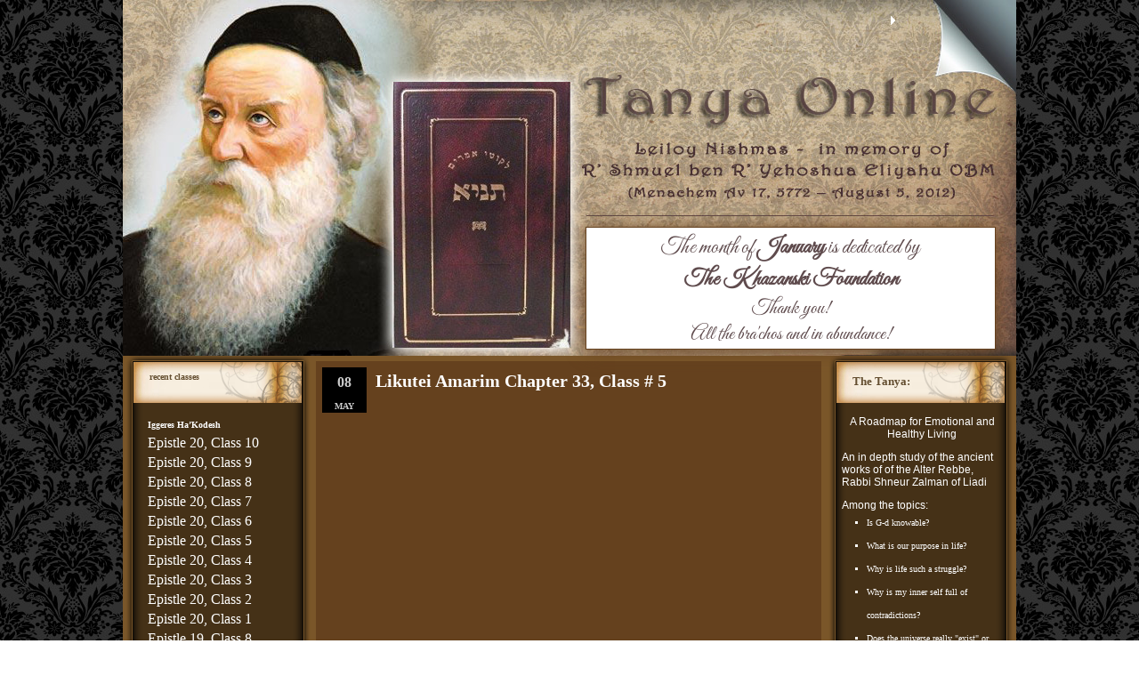

--- FILE ---
content_type: text/html; charset=UTF-8
request_url: http://tanyaonline.com/?p=1006
body_size: 9061
content:
<!DOCTYPE html PUBLIC "-//W3C//DTD XHTML 1.0 Transitional//EN" "http://www.w3.org/TR/xhtml1/DTD/xhtml1-transitional.dtd">

<html xmlns="http://www.w3.org/1999/xhtml" dir="ltr" lang="en-US">

<head profile="http://gmpg.org/xfn/11">
	<meta http-equiv="Content-Type" content="text/html; charset=UTF-8" />
	
	<title>Tanya Online  &raquo; Blog Archive   &raquo; Ch. 33, Class # 5 </title>
	
	<meta name="generator" content="WordPress 3.3.1" /> <!-- leave this for stats -->
	
	<link rel="stylesheet" href="http://tanyaonline.com/wp-content/themes/victorian/style.css" type="text/css" media="screen" />
	<link rel="alternate" type="application/rss+xml" title="Tanya Online RSS Feed" href="http://tanyaonline.com/?feed=rss2" />
	<link rel="pingback" href="http://tanyaonline.com/xmlrpc.php" />
	
	<link rel="stylesheet" type="text/css" href="http://tanyaonline.com/wp-content/themes/victorian/style.css" />
	
	<!--[if IE]>
		<link rel="stylesheet" type="text/css" href="http://tanyaonline.com/wp-content/themes/victorian/style_ie.css" />
	<![endif]-->
	
	<!--[if lt IE 7]>
		<link rel="stylesheet" type="text/css" href="http://tanyaonline.com/wp-content/themes/victorian/style_ie6.css" />
	<![endif]-->
	
<link rel="alternate" type="application/rss+xml" title="Tanya Online &raquo; Ch. 33, Class # 5 Comments Feed" href="http://tanyaonline.com/?feed=rss2&#038;p=1006" />
<link rel="EditURI" type="application/rsd+xml" title="RSD" href="http://tanyaonline.com/xmlrpc.php?rsd" />
<link rel="wlwmanifest" type="application/wlwmanifest+xml" href="http://tanyaonline.com/wp-includes/wlwmanifest.xml" /> 
<link rel='prev' title='Ch. 33, Class # 4' href='http://tanyaonline.com/?p=1001' />
<link rel='next' title='Ch. 33, Class # 6' href='http://tanyaonline.com/?p=1019' />
<meta name="generator" content="WordPress 3.3.1" />
<link rel='canonical' href='http://tanyaonline.com/?p=1006' />
<script type="text/javascript">

  var _gaq = _gaq || [];
  _gaq.push(['_setAccount', 'UA-34314121-1']);
  _gaq.push(['_setDomainName', 'tanyaonline.com']);
  _gaq.push(['_trackPageview']);

  (function() {
    var ga = document.createElement('script'); ga.type = 'text/javascript'; ga.async = true;
    ga.src = ('https:' == document.location.protocol ? 'https://ssl' : 'http://www') + '.google-analytics.com/ga.js';
    var s = document.getElementsByTagName('script')[0]; s.parentNode.insertBefore(ga, s);
  })();

</script>
<style>
	.post-entry iframe {
    width: 566px;
    margin-left: -10px;}
	</style>
<link href="http://fonts.googleapis.com/css?family=Great+Vibes" rel="stylesheet" type="text/css">
</head>

<body>

<!-- Page -->
<div id="page">

	<!-- Header -->
	<div id="header">
		<div id="whiteBox" style="    font: 400 25px/0.8 'Great Vibes', Helvetica, sans-serif;
    color: #5F4B4D;
    text-shadow: 4px 4px 3px rgba(0,0,0,0.1);
    line-height: 36px;">
            <div  style="text-shadow:none;">The month of <b>January</b> is dedicated by<br>
				<b>The Khazanski Foundation</b>
				 <div class="small" style="
       line-height: 29px;
    font-size: 90%;" >
				Thank you!<br>
				All the bra'chos and in abundance!
				</div>
				
   	</div>
        <div style="clear: both"></div>
        
             
         
                </div>
		<!-- Menu -->
		<div id="header-menu">
			<ul>
				<li class="page_item page-item-"><a href="http://tanyaonline.com/?p=1006"></a></li>
			</ul>
		</div>
		<!-- /Menu -->
				<!-- Topbar -->
		<div id="topbar">		</div>
		<!-- /Topbar -->
	
	</div>
	<!-- /Header -->
	
	<!-- Main -->
	<div id="main"><div id="main-top"><div id="main-bottom">
			<!-- Sidebar -->
		<div class="sidebar sbar1 sbar" >
		<h3>Recent Classes</h3>
		<ul style="    margin-bottom: 0;">
                      
           
		<li><b>Iggeres Ha’Kodesh</b></li>
			<li><a href='http://tanyaonline.com/?p=2089'>Epistle 20, Class 10</a></li><li><a href='http://tanyaonline.com/?p=2088'>Epistle 20, Class 9</a></li><li><a href='http://tanyaonline.com/?p=2087'>Epistle 20, Class 8</a></li><li><a href='http://tanyaonline.com/?p=2084'>Epistle 20, Class 7</a></li><li><a href='http://tanyaonline.com/?p=2083'>Epistle 20, Class 6</a></li><li><a href='http://tanyaonline.com/?p=2082'>Epistle 20, Class 5</a></li><li><a href='http://tanyaonline.com/?p=2081'>Epistle 20, Class 4</a></li><li><a href='http://tanyaonline.com/?p=2080'>Epistle 20, Class 3</a></li><li><a href='http://tanyaonline.com/?p=2079'>Epistle 20, Class 2</a></li><li><a href='http://tanyaonline.com/?p=2078'>Epistle 20, Class 1</a></li><li><a href='http://tanyaonline.com/?p=2077'>Epistle 19, Class 8</a></li><li><a href='http://tanyaonline.com/?p=2076'>Epistle 19, Class 7</a></li><li><a href='http://tanyaonline.com/?p=2075'>Epistle 19, Class 6</a></li><li><a href='http://tanyaonline.com/?p=2074'>Epistle 19, Class 5</a></li><li><a href='http://tanyaonline.com/?p=2071'>Epistle 19, Class 4</a></li><li><a href='http://tanyaonline.com/?p=2070'>Epistle 19, Class 3</a></li><li><a href='http://tanyaonline.com/?p=2068'>Epistle 19, Class 2</a></li><li><a href='http://tanyaonline.com/?p=2067'>Epistle 19, Class 1</a></li><li><a href='http://tanyaonline.com/?p=2065'>Epistle 18, Class 6</a></li><li><a href='http://tanyaonline.com/?p=2063'>Epistle 18, Class 5</a></li><li><a href='http://tanyaonline.com/?p=2062'>Epistle 18, Class 4</a></li><li><a href='http://tanyaonline.com/?p=2061'>Epistle 18, Class 3</a></li><li><a href='http://tanyaonline.com/?p=2060'>Epistle 18, Class 2</a></li><li><a href='http://tanyaonline.com/?p=2055'>Epistle 18, Class 1</a></li><li><a href='http://tanyaonline.com/?p=2053'>Epistle 17, Class 7</a></li><li><a href='http://tanyaonline.com/?p=2051'>Epistle 17, Class 6</a></li><li><a href='http://tanyaonline.com/?p=2050'>Epistle 17, Class 5</a></li><li><a href='http://tanyaonline.com/?p=2049'>Epistle 17, Class 4</a></li><li><a href='http://tanyaonline.com/?p=2048'>Epistle 17, Class 3</a></li><li><a href='http://tanyaonline.com/?p=2047'>Epistle 17, Class 2</a></li><li><a href='http://tanyaonline.com/?p=2045'>Epistle 17, Class 1</a></li><li><a href='http://tanyaonline.com/?p=2044'>Epistle 16, Class 3</a></li><li><a href='http://tanyaonline.com/?p=2043'>Epistle 16, Class 2</a></li><li><a href='http://tanyaonline.com/?p=2040'>Epistle 16, Class 1</a></li><li><a href='http://tanyaonline.com/?p=2038'>Epistle 15, Class 13</a></li><li><a href='http://tanyaonline.com/?p=2035'>Epistle 15, Class 12</a></li><li><a href='http://tanyaonline.com/?p=2031'>Epistle 15, Class 11</a></li><li><a href='http://tanyaonline.com/?p=2026'>Epistle 15, Class 10</a></li><li><a href='http://tanyaonline.com/?p=2023'>Epistle 15, Class 9</a></li><li><a href='http://tanyaonline.com/?p=2022'>Epistle 15, Class 8</a></li><li><a href='http://tanyaonline.com/?p=2021'>Epistle 15, Class 7</a></li><li><a href='http://tanyaonline.com/?p=2020'>Epistle 15, Class 6</a></li><li><a href='http://tanyaonline.com/?p=2018'>Epistle 15, Class 5</a></li><li><a href='http://tanyaonline.com/?p=2017'>Epistle 15, Class 4</a></li><li><a href='http://tanyaonline.com/?p=2016'>Epistle 15, Class 3</a></li><li><a href='http://tanyaonline.com/?p=2015'>Epistle 15, Class 2</a></li><li><a href='http://tanyaonline.com/?p=2014'>Epistle 15, Class 1</a></li><li><a href='http://tanyaonline.com/?p=2011'>Epistle 14, Class 6</a></li><li><a href='http://tanyaonline.com/?p=2009'>Epistle 14, Class 5</a></li><li><a href='http://tanyaonline.com/?p=2005'>Epistle 14, Class 4</a></li><li><a href='http://tanyaonline.com/?p=2003'>Epistle 14, Class 3</a></li><li><a href='http://tanyaonline.com/?p=2002'>Epistle 14, Class 2</a></li><li><a href='http://tanyaonline.com/?p=2001'>Epistle 14, Class 1</a></li><li><a href='http://tanyaonline.com/?p=2000'>Epistle 13, Class 5</a></li><li><a href='http://tanyaonline.com/?p=1999'>Epistle 13, Class 4</a></li><li><a href='http://tanyaonline.com/?p=1998'>Epistle 13, Class 3</a></li><li><a href='http://tanyaonline.com/?p=1996'>Epistle 13, Class 2</a></li><li><a href='http://tanyaonline.com/?p=1994'>Epistle 13, Class 1</a></li><li><a href='http://tanyaonline.com/?p=1991'>Epistle 12, Class 8</a></li><li><a href='http://tanyaonline.com/?p=1990'>Epistle 12, Class 7</a></li><li><a href='http://tanyaonline.com/?p=1989'>Epistle 12, Class 6</a></li><li><a href='http://tanyaonline.com/?p=1988'>Epistle 12, Class 5</a></li><li><a href='http://tanyaonline.com/?p=1987'>Epistle 12, Class 4</a></li><li><a href='http://tanyaonline.com/?p=1986'>Epistle 12, Class 3</a></li><li><a href='http://tanyaonline.com/?p=1985'>Epistle 12, Class 2</a></li><li><a href='http://tanyaonline.com/?p=1984'>Epistle 12, Class 1</a></li><li><a href='http://tanyaonline.com/?p=1983'>Epistle 11, Class 4</a></li><li><a href='http://tanyaonline.com/?p=1982'>Epistle 11, Class 3</a></li><li><a href='http://tanyaonline.com/?p=1981'>Epistle 11, Class 2</a></li><li><a href='http://tanyaonline.com/?p=1980'>Epistle 11, Class 1</a></li><li><a href='http://tanyaonline.com/?p=1979'>Epistle 10, Class 7</a></li><li><a href='http://tanyaonline.com/?p=1977'>Epistle 10, Class 6</a></li><li><a href='http://tanyaonline.com/?p=1976'>Epistle 10, Class 5</a></li><li><a href='http://tanyaonline.com/?p=1971'>Epistle 10, Class 4</a></li><li><a href='http://tanyaonline.com/?p=1970'>Epistle 10, Class 3</a></li><li><a href='http://tanyaonline.com/?p=1969'>Epistle 10, Class 2</a></li><li><a href='http://tanyaonline.com/?p=1967'>Epistle 10, Class 1</a></li><li><a href='http://tanyaonline.com/?p=1966'>Epistle 9, Class 2</a></li><li><a href='http://tanyaonline.com/?p=1965'>Epistle 9, Class 1</a></li><li><a href='http://tanyaonline.com/?p=1962'>Epistle 8, Class 5</a></li><li><a href='http://tanyaonline.com/?p=1961'>Epistle 8, Class 4</a></li><li><a href='http://tanyaonline.com/?p=1958'>Epistle 8, Class 3</a></li><li><a href='http://tanyaonline.com/?p=1957'>Epistle 8, Class 2</a></li><li><a href='http://tanyaonline.com/?p=1956'>Epistle 8, Class 1</a></li><li><a href='http://tanyaonline.com/?p=1955'>Epistle 7, Class 4</a></li><li><a href='http://tanyaonline.com/?p=1941'>Epistle 7, Class 3</a></li><li><a href='http://tanyaonline.com/?p=1940'>Epistle 7, Class 2</a></li><li><a href='http://tanyaonline.com/?p=1939'>Epistle 7, Class 1</a></li><li><a href='http://tanyaonline.com/?p=1938'>Epistle 6, Class 4</a></li><li><a href='http://tanyaonline.com/?p=1936'>Epistle 6, Class 3</a></li><li><a href='http://tanyaonline.com/?p=1935'>Epistle 6, Class 2</a></li><li><a href='http://tanyaonline.com/?p=1934'>Epistle 6, Class 1</a></li><li><a href='http://tanyaonline.com/?p=1933'>Epistle 5, Class 9</a></li><li><a href='http://tanyaonline.com/?p=1931'>Epistle 5, Class 8</a></li><li><a href='http://tanyaonline.com/?p=1928'>Epistle 5, Class 7</a></li><li><a href='http://tanyaonline.com/?p=1927'>Epistle 5, Class 6</a></li><li><a href='http://tanyaonline.com/?p=1926'>Epistle 5, Class 5</a></li><li><a href='http://tanyaonline.com/?p=1925'>Epistle 5, Class 4</a></li><li><a href='http://tanyaonline.com/?p=1923'>Epistle 5, Class 3</a></li><li><a href='http://tanyaonline.com/?p=1920'>Epistle 5, Class 2</a></li><li><a href='http://tanyaonline.com/?p=1919'>Epistle 5, Class 1</a></li><li><a href='http://tanyaonline.com/?p=1917'>Epistle 4, Class 6</a></li><li><a href='http://tanyaonline.com/?p=1915'>Epistle 4, Class 5</a></li><li><a href='http://tanyaonline.com/?p=1913'>Epistle 4, Class 4</a></li><li><a href='http://tanyaonline.com/?p=1912'>Epistle 4, Class 3</a></li><li><a href='http://tanyaonline.com/?p=1911'>Epistle 4, Class 2</a></li><li><a href='http://tanyaonline.com/?p=1910'>Epistle 4, Class 1</a></li><li><a href='http://tanyaonline.com/?p=1908'>Epistle 3, Class 5</a></li><li><a href='http://tanyaonline.com/?p=1907'>Epistle 3, Class 5</a></li><li><a href='http://tanyaonline.com/?p=1905'>Epistle 3,  Class 3</a></li><li><a href='http://tanyaonline.com/?p=1904'>Epistle 3, Class 2</a></li><li><a href='http://tanyaonline.com/?p=1903'>Epistle 3, Class 1</a></li><li><a href='http://tanyaonline.com/?p=1901'>Epistle 2, Class 3</a></li><li><a href='http://tanyaonline.com/?p=1900'>Epistle 2, Class 2</a></li><li><a href='http://tanyaonline.com/?p=1899'>Epistle 2, Class 1</a></li><li><a href='http://tanyaonline.com/?p=1895'>Epistle 1, Class 4</a></li><li><a href='http://tanyaonline.com/?p=1894'>Epistle 1, Class 3</a></li><li><a href='http://tanyaonline.com/?p=1893'>Epistle 1, Class 2</a></li><li><a href='http://tanyaonline.com/?p=1891'>Epistle 1, Class 1</a></li><li><br><b>Iggeres Ha’Teshuva</b></li><li><a href='http://tanyaonline.com/?p=1890'>Ch. 12, Class 1</a></li><li><a href='http://tanyaonline.com/?p=1886'>Ch. 11, Class 6</a></li><li><a href='http://tanyaonline.com/?p=1885'>Ch. 11, Class 5</a></li><li><a href='http://tanyaonline.com/?p=1884'>Ch. 11, Class 4</a></li><li><a href='http://tanyaonline.com/?p=1882'>Ch. 11, Class 3</a></li><li><a href='http://tanyaonline.com/?p=1880'>Ch. 11, Class 2</a></li><li><a href='http://tanyaonline.com/?p=1879'>Ch. 11, Class 1</a></li><li><a href='http://tanyaonline.com/?p=1878'>Ch. 10, Class 3</a></li><li><a href='http://tanyaonline.com/?p=1877'>Ch. 10, Class 2</a></li><li><a href='http://tanyaonline.com/?p=1876'>Ch. 10, Class 1</a></li><li><a href='http://tanyaonline.com/?p=1873'>Ch. 9, Class 3</a></li><li><a href='http://tanyaonline.com/?p=1872'>Ch. 9, Class 2</a></li><li><a href='http://tanyaonline.com/?p=1871'>Ch. 9, Class 1</a></li><li><a href='http://tanyaonline.com/?p=1870'>Ch. 8, Class 4</a></li><li><a href='http://tanyaonline.com/?p=1869'>Ch. 8, Class 3</a></li><li><a href='http://tanyaonline.com/?p=1868'>Ch. 8, Class 2</a></li><li><a href='http://tanyaonline.com/?p=1867'>Ch. 7, Class 6</a></li><li><a href='http://tanyaonline.com/?p=1866'>Ch. 7, Class 5</a></li><li><a href='http://tanyaonline.com/?p=1863'>Ch. 7, Class 4</a></li><li><a href='http://tanyaonline.com/?p=1862'>Ch. 7, Class 3</a></li><li><a href='http://tanyaonline.com/?p=1861'>Ch. 7, Class 2</a></li><li><a href='http://tanyaonline.com/?p=1860'>Ch. 7, Class 1</a></li><li><a href='http://tanyaonline.com/?p=1859'>Ch. 6, Class 4</a></li><li><a href='http://tanyaonline.com/?p=1858'>Ch. 6, Class 3</a></li><li><a href='http://tanyaonline.com/?p=1857'>Ch. 6, Class 2</a></li><li><a href='http://tanyaonline.com/?p=1855'>Ch. 6, Class 1</a></li><li><a href='http://tanyaonline.com/?p=1854'>Ch. 5, Class 2</a></li><li><a href='http://tanyaonline.com/?p=1852'>Ch. 5, Class 1</a></li><li><a href='http://tanyaonline.com/?p=1851'>Ch. 4, Class 6</a></li><li><a href='http://tanyaonline.com/?p=1850'>Ch. 4, Class 5</a></li><li><a href='http://tanyaonline.com/?p=1849'>Ch. 4, Class 4</a></li><li><a href='http://tanyaonline.com/?p=1848'>Ch. 4, Class 3</a></li><li><a href='http://tanyaonline.com/?p=1847'>Ch. 4, Class 2</a></li><li><a href='http://tanyaonline.com/?p=1845'>Ch. 4, Class 1</a></li><li><a href='http://tanyaonline.com/?p=1844'>Ch. 3, Class 5</a></li><li><a href='http://tanyaonline.com/?p=1843'>Ch. 3, Class 4</a></li><li><a href='http://tanyaonline.com/?p=1842'>Ch. 3, Class 3</a></li><li><a href='http://tanyaonline.com/?p=1841'>Ch. 3, Class 2</a></li><li><a href='http://tanyaonline.com/?p=1840'>Ch. 3, Class 1</a></li><li><a href='http://tanyaonline.com/?p=1838'>Ch. 2, Class 4</a></li><li><a href='http://tanyaonline.com/?p=1837'>Ch. 2, Class 3</a></li><li><a href='http://tanyaonline.com/?p=1834'>Ch. 2, Class 2</a></li><li><a href='http://tanyaonline.com/?p=1833'>Ch. 2, Class 1</a></li><li><a href='http://tanyaonline.com/?p=1831'>Ch. 1, Class 8</a></li><li><a href='http://tanyaonline.com/?p=1829'>Ch. 1, Class 7</a></li><li><a href='http://tanyaonline.com/?p=1820'>Ch. 1, Class 6</a></li><li><a href='http://tanyaonline.com/?p=1819'>Ch. 1, Class 5</a></li><li><a href='http://tanyaonline.com/?p=1815'>Ch. 1, Class 4</a></li><li><a href='http://tanyaonline.com/?p=1814'>Ch. 1, Class 3</a></li><li><a href='http://tanyaonline.com/?p=1813'>Ch. 1, Class 2</a></li><li><a href='http://tanyaonline.com/?p=1812'>Ch. 1, Class 1</a></li><li><br><b>Shaar Hayichud V’haEmunah</b></li><li><a href='http://tanyaonline.com/?p=1808'>Ch. 12, Class 5</a></li><li><a href='http://tanyaonline.com/?p=1805'>Ch. 12, Class 4</a></li><li><a href='http://tanyaonline.com/?p=1801'>Ch. 12, Class 3</a></li><li><a href='http://tanyaonline.com/?p=1799'>Ch. 12, Class 2</a></li><li><a href='http://tanyaonline.com/?p=1798'>Ch. 12, Class 1</a></li><li><a href='http://tanyaonline.com/?p=1797'>Ch. 11, Class 5</a></li><li><a href='http://tanyaonline.com/?p=1794'>Ch. 11, Class 4</a></li><li><a href='http://tanyaonline.com/?p=1793'>Ch. 11, Class 3</a></li><li><a href='http://tanyaonline.com/?p=1792'>Ch. 11, Class 2</a></li><li><a href='http://tanyaonline.com/?p=1791'>Ch. 11, Class 1</a></li><li><a href='http://tanyaonline.com/?p=1790'>Ch. 10, Class 4</a></li><li><a href='http://tanyaonline.com/?p=1789'>Ch. 10, Class 3</a></li><li><a href='http://tanyaonline.com/?p=1787'>Ch. 10, Class 2</a></li><li><a href='http://tanyaonline.com/?p=1786'>Ch. 10, Class 1</a></li><li><a href='http://tanyaonline.com/?p=1785'>Ch. 9, Class 3</a></li><li><a href='http://tanyaonline.com/?p=1780'>Ch. 9, Class 2</a></li><li><a href='http://tanyaonline.com/?p=1775'>Ch. 9, Class 1</a></li><li><a href='http://tanyaonline.com/?p=1774'>Ch. 8, Class 3</a></li><li><a href='http://tanyaonline.com/?p=1773'>Ch. 8, Class 2</a></li><li><a href='http://tanyaonline.com/?p=1772'>Ch. 8, Class 1</a></li><li><a href='http://tanyaonline.com/?p=1771'>Ch. 7, Class 13</a></li><li><a href='http://tanyaonline.com/?p=1770'>Ch. 7, Class 12</a></li><li><a href='http://tanyaonline.com/?p=1766'>Ch. 7, Class 11</a></li><li><a href='http://tanyaonline.com/?p=1765'>Ch. 7, Class 10</a></li><li><a href='http://tanyaonline.com/?p=1764'>Ch. 7, Class 9</a></li><li><a href='http://tanyaonline.com/?p=1763'>Ch. 7, Class 8</a></li><li><a href='http://tanyaonline.com/?p=1761'>Ch. 7, Class 7</a></li><li><a href='http://tanyaonline.com/?p=1760'>Ch. 7, Class 6</a></li><li><a href='http://tanyaonline.com/?p=1759'>Ch. 7, Class 5</a></li><li><a href='http://tanyaonline.com/?p=1758'>Ch. 7, Class 4</a></li><li><a href='http://tanyaonline.com/?p=1755'>Ch. 7, Class 3</a></li><li><a href='http://tanyaonline.com/?p=1747'>Ch. 7, Class 2</a></li><li><a href='http://tanyaonline.com/?p=1744'>Ch. 7, Class 1</a></li><li><a href='http://tanyaonline.com/?p=1743'>Ch. 6, Class 3</a></li><li><a href='http://tanyaonline.com/?p=1742'>Ch. 6, Class 2</a></li><li><a href='http://tanyaonline.com/?p=1741'>Ch. 6, Class 1</a></li><li><a href='http://tanyaonline.com/?p=1739'>Commentary of the Rebbe</a></li><li><a href='http://tanyaonline.com/?p=1735'>Ch. 5, Class 2</a></li><li><a href='http://tanyaonline.com/?p=1734'>Ch. 5, Class 1</a></li><li><a href='http://tanyaonline.com/?p=1733'>Ch. 4, Class 4</a></li><li><a href='http://tanyaonline.com/?p=1732'>Ch. 4, Class 3</a></li><li><a href='http://tanyaonline.com/?p=1731'>Ch. 4, Class 2</a></li><li><a href='http://tanyaonline.com/?p=1730'>Ch. 4, Class 1</a></li><li><a href='http://tanyaonline.com/?p=1729'>Ch. 3, Class 2</a></li><li><a href='http://tanyaonline.com/?p=1736'>Ch. 3, Class 1</a></li><li><a href='http://tanyaonline.com/?p=1724'>Ch. 2, Class 2</a></li><li><a href='http://tanyaonline.com/?p=1723'>Ch. 2, Class 1</a></li><li><a href='http://tanyaonline.com/?p=1719'>Ch. 1, Class 2</a></li><li><a href='http://tanyaonline.com/?p=1718'>Ch. 1, Class 1</a></li><li><br><b>Likutei Amarim</b></li><li><a href='http://tanyaonline.com/?p=1710'>Ch. 53, Class 4</a></li><li><a href='http://tanyaonline.com/?p=1709'>Ch. 53, Class 3</a></li><li><a href='http://tanyaonline.com/?p=1708'>Ch. 53, Class 2</a></li><li><a href='http://tanyaonline.com/?p=1699'>Ch. 53, Class 1</a></li><li><a href='http://tanyaonline.com/?p=1698'>Ch. 52, Class 3</a></li><li><a href='http://tanyaonline.com/?p=1672'>Ch. 52, Class 2</a></li><li><a href='http://tanyaonline.com/?p=1667'>Ch. 52, Class 1</a></li><li><a href='http://tanyaonline.com/?p=1657'>Ch. 51, Class 4</a></li><li><a href='http://tanyaonline.com/?p=1653'>Ch. 51, Class 3</a></li><li><a href='http://tanyaonline.com/?p=1636'>Ch. 51, Class 2</a></li><li><a href='http://tanyaonline.com/?p=1632'>Ch. 51, Class 1</a></li><li><a href='http://tanyaonline.com/?p=1629'>Ch. 50, Class 4</a></li><li><a href='http://tanyaonline.com/?p=1621'>Ch. 50, Class 3</a></li><li><a href='http://tanyaonline.com/?p=1617'>Ch. 50, Class 2</a></li><li><a href='http://tanyaonline.com/?p=1612'>Ch. 50, Class 1</a></li><li><a href='http://tanyaonline.com/?p=1606'>Ch. 49, Class 6</a></li><li><a href='http://tanyaonline.com/?p=1601'>Ch. 49, Class 5</a></li><li><a href='http://tanyaonline.com/?p=1596'>Ch. 49, Class 4</a></li><li><a href='http://tanyaonline.com/?p=1592'>Ch. 49, Class 3</a></li><li><a href='http://tanyaonline.com/?p=1584'>Ch. 49, Class 2</a></li><li><a href='http://tanyaonline.com/?p=1580'>Ch. 49, Class 1</a></li><li><a href='http://tanyaonline.com/?p=1575'>Ch. 48, Class 4</a></li><li><a href='http://tanyaonline.com/?p=1567'>Ch. 48, Class 3</a></li><li><a href='http://tanyaonline.com/?p=1558'>Ch. 48, Class 2</a></li><li><a href='http://tanyaonline.com/?p=1554'>Ch. 48, Class 1</a></li><li><a href='http://tanyaonline.com/?p=1546'>Ch. 47.</a></li><li><a href='http://tanyaonline.com/?p=1532'>Ch. 46, Class 5</a></li><li><a href='http://tanyaonline.com/?p=1524'>Ch. 46, Class 4</a></li><li><a href='http://tanyaonline.com/?p=1541'>Ch. 46, Class 3</a></li><li><a href='http://tanyaonline.com/?p=1537'>Ch. 46, Class 2</a></li><li><a href='http://tanyaonline.com/?p=1510'>Ch. 46, Class 1</a></li><li><a href='http://tanyaonline.com/?p=1507'>Ch. 45, Class 3</a></li><li><a href='http://tanyaonline.com/?p=1502'>Ch. 45, Class 2</a></li><li><a href='http://tanyaonline.com/?p=1497'>Ch. 45, Class 1</a></li><li><a href='http://tanyaonline.com/?p=1493'>Ch. 44, Class 7</a></li><li><a href='http://tanyaonline.com/?p=1490'>Ch. 44, Class 6</a></li><li><a href='http://tanyaonline.com/?p=1486'>Ch. 44, Class 5</a></li><li><a href='http://tanyaonline.com/?p=1477'>Ch. 44, Class 4</a></li><li><a href='http://tanyaonline.com/?p=1473'>Ch. 44, Class 3</a></li><li><a href='http://tanyaonline.com/?p=1468'>Ch. 44, Class  2</a></li><li><a href='http://tanyaonline.com/?p=1460'>Ch. 44, Class 1</a></li><li><a href='http://tanyaonline.com/?p=1457'>Ch. 43, Class 6</a></li><li><a href='http://tanyaonline.com/?p=1453'>Ch. 43, Class 5</a></li><li><a href='http://tanyaonline.com/?p=1449'>Ch. 43, Class 4</a></li><li><a href='http://tanyaonline.com/?p=1445'>Ch. 43, Class 3</a></li><li><a href='http://tanyaonline.com/?p=1442'>Ch. 43, Class 2</a></li><li><a href='http://tanyaonline.com/?p=1438'>Ch. 43, Class 1</a></li><li><a href='http://tanyaonline.com/?p=1433'>Ch. 42, Class 11</a></li><li><a href='http://tanyaonline.com/?p=1430'>Ch. 42, Class 10</a></li><li><a href='http://tanyaonline.com/?p=1425'>Ch. 42, Class 9</a></li><li><a href='http://tanyaonline.com/?p=1421'>Ch. 42, Class 8</a></li><li><a href='http://tanyaonline.com/?p=1416'>Ch. 42, Class 7</a></li><li><a href='http://tanyaonline.com/?p=1399'>Ch. 42, Class 6</a></li><li><a href='http://tanyaonline.com/?p=1395'>Ch. 42, Class 5</a></li><li><a href='http://tanyaonline.com/?p=1389'>Ch. 42, Class 4</a></li><li><a href='http://tanyaonline.com/?p=1382'>Ch. 42, Class 3</a></li><li><a href='http://tanyaonline.com/?p=1369'>Ch. 42, Class 2</a></li><li><a href='http://tanyaonline.com/?p=1364'>Ch. 42, Class 1</a></li><li><a href='http://tanyaonline.com/?p=1356'>Ch. 41, Class 11</a></li><li><a href='http://tanyaonline.com/?p=1351'>Ch. 41, Class 10</a></li><li><a href='http://tanyaonline.com/?p=1347'>Ch. 41, Class 9</a></li><li><a href='http://tanyaonline.com/?p=1337'>Ch. 41, Class 8</a></li><li><a href='http://tanyaonline.com/?p=1334'>Ch. 41, Class 7</a></li><li><a href='http://tanyaonline.com/?p=1328'>Ch. 41, Class 6</a></li><li><a href='http://tanyaonline.com/?p=1306'>Ch. 41, Class 5</a></li><li><a href='http://tanyaonline.com/?p=1296'>Ch. 41, Class 4</a></li><li><a href='http://tanyaonline.com/?p=1264'>Ch. 41, Class  3</a></li><li><a href='http://tanyaonline.com/?p=1273'>Ch. 41, Class  2</a></li><li><a href='http://tanyaonline.com/?p=1263'>Ch. 41, Class  1</a></li><li><a href='http://tanyaonline.com/?p=1259'>Ch. 40, Class  3</a></li><li><a href='http://tanyaonline.com/?p=1256'>Ch. 40, Class  2</a></li><li><a href='http://tanyaonline.com/?p=1251'>Ch. 40, Class  1</a></li><li><a href='http://tanyaonline.com/?p=1247'>Ch. 39, Class  6</a></li><li><a href='http://tanyaonline.com/?p=1241'>Ch, 39, Class  5</a></li><li><a href='http://tanyaonline.com/?p=1237'>Ch. 39, Class  4</a></li><li><a href='http://tanyaonline.com/?p=1234'>Ch. 39, Class  3</a></li><li><a href='http://tanyaonline.com/?p=1229'>Ch. 39, Class  2</a></li><li><a href='http://tanyaonline.com/?p=1223'>Ch. 39, Class  1</a></li><li><a href='http://tanyaonline.com/?p=1218'>Ch. 38, Class  6</a></li><li><a href='http://tanyaonline.com/?p=1214'>Ch. 38, Class  5</a></li><li><a href='http://tanyaonline.com/?p=1210'>Ch. 38, Class  4</a></li><li><a href='http://tanyaonline.com/?p=1206'>Ch. 38, Class  3</a></li><li><a href='http://tanyaonline.com/?p=1202'>Ch. 38, Class  2</a></li><li><a href='http://tanyaonline.com/?p=1197'>Ch. 38, Class  1</a></li><li><a href='http://tanyaonline.com/?p=1185'>Ch. 37, Class  10</a></li><li><a href='http://tanyaonline.com/?p=1179'>Ch. 37, Class  9</a></li><li><a href='http://tanyaonline.com/?p=1174'>Cn. 37, Class  8</a></li><li><a href='http://tanyaonline.com/?p=1170'>Ch. 37, Class  7</a></li><li><a href='http://tanyaonline.com/?p=1166'>Ch. 37, Class  6</a></li><li><a href='http://tanyaonline.com/?p=1162'>Ch. 37, Class  5</a></li><li><a href='http://tanyaonline.com/?p=1159'>Ch. 37, Class  4</a></li><li><a href='http://tanyaonline.com/?p=1151'>Ch. 37, Class  3</a></li><li><a href='http://tanyaonline.com/?p=1148'>Ch. 37, Class  2</a></li><li><a href='http://tanyaonline.com/?p=1144'>Ch. 37, Class  1</a></li><li><a href='http://tanyaonline.com/?p=1139'>Ch. 36, Class  4</a></li><li><a href='http://tanyaonline.com/?p=1136'>Ch. 36, Class  3</a></li><li><a href='http://tanyaonline.com/?p=1104'>Ch. 36, Class  2</a></li><li><a href='http://tanyaonline.com/?p=1098'>Ch. 36, Class  1</a></li><li><a href='http://tanyaonline.com/?p=1092'>Ch. 35, Class  7</a></li><li><a href='http://tanyaonline.com/?p=1090'>Ch. 35, Class  6</a></li><li><a href='http://tanyaonline.com/?p=1067'>Ch. 35, Class  5</a></li><li><a href='http://tanyaonline.com/?p=1062'>Ch. 35, Class  4</a></li><li><a href='http://tanyaonline.com/?p=1058'>Ch. 35, Class  3</a></li><li><a href='http://tanyaonline.com/?p=1050'>Ch. 35, Class  2</a></li><li><a href='http://tanyaonline.com/?p=1045'>Ch. 35, Class  1</a></li><li><a href='http://tanyaonline.com/?p=1040'>Ch. 34, Class  4</a></li><li><a href='http://tanyaonline.com/?p=1030'>Ch. 34, Class  3</a></li><li><a href='http://tanyaonline.com/?p=1026'>Ch. 34, Class  2</a></li><li><a href='http://tanyaonline.com/?p=1022'>Ch. 34, Class  1</a></li><li><a href='http://tanyaonline.com/?p=1019'>Ch. 33, Class  6</a></li><li><a href='http://tanyaonline.com/?p=1006'>Ch. 33, Class  5</a></li><li><a href='http://tanyaonline.com/?p=1001'>Ch. 33, Class  4</a></li><li><a href='http://tanyaonline.com/?p=998'>Ch. 33, Class  3</a></li><li><a href='http://tanyaonline.com/?p=994'>Ch. 33, Class  2</a></li><li><a href='http://tanyaonline.com/?p=987'>Ch. 33, Class  1</a></li><li><a href='http://tanyaonline.com/?p=973'>Ch. 32, Class  2</a></li><li><a href='http://tanyaonline.com/?p=970'>Ch. 32, Class  1</a></li><li><a href='http://tanyaonline.com/?p=961'>Ch. 31, Class  6</a></li><li><a href='http://tanyaonline.com/?p=956'>Ch. 31, Class  5</a></li><li><a href='http://tanyaonline.com/?p=950'>Ch. 31, Class  4</a></li><li><a href='http://tanyaonline.com/?p=937'>Ch. 31, Class  3</a></li><li><a href='http://tanyaonline.com/?p=933'>Ch. 31, Class  2</a></li><li><a href='http://tanyaonline.com/?p=930'>Ch. 31, Class  1</a></li><li><a href='http://tanyaonline.com/?p=926'>Ch. 30, Class  3</a></li><li><a href='http://tanyaonline.com/?p=918'>Ch. 30, Class  2</a></li><li><a href='http://tanyaonline.com/?p=913'>Ch. 30, Class  1</a></li><li><a href='http://tanyaonline.com/?p=910'>Ch. 29, Class  8</a></li><li><a href='http://tanyaonline.com/?p=851'>Ch. 29, Class  7</a></li><li><a href='http://tanyaonline.com/?p=848'>Ch. 29, Class  6</a></li><li><a href='http://tanyaonline.com/?p=844'>Ch. 29, Class  5</a></li><li><a href='http://tanyaonline.com/?p=840'>Ch. 29, Class  4</a></li><li><a href='http://tanyaonline.com/?p=837'>Ch. 29, Class  3</a></li><li><a href='http://tanyaonline.com/?p=833'>Ch. 29, Class  2</a></li><li><a href='http://tanyaonline.com/?p=831'>Cn. 29, Class  1</a></li><li><a href='http://tanyaonline.com/?p=817'>Ch. 28, Class  1</a></li><li><a href='http://tanyaonline.com/?p=816'>Ch. 27, Class  6</a></li><li><a href='http://tanyaonline.com/?p=815'>Ch. 27, Class  4</a></li><li><a href='http://tanyaonline.com/?p=814'>Ch. 27, Class  3</a></li><li><a href='http://tanyaonline.com/?p=809'>Ch. 27, Class  2</a></li><li><a href='http://tanyaonline.com/?p=799'>Ch. 27, Class  1</a></li><li><a href='http://tanyaonline.com/?p=786'>Ch. 26, Class  6</a></li><li><a href='http://tanyaonline.com/?p=779'>Ch. 26, Class  5</a></li><li><a href='http://tanyaonline.com/?p=793'>Ch. 26, Class  4</a></li><li><a href='http://tanyaonline.com/?p=794'>Ch. 26, Class  3</a></li><li><a href='http://tanyaonline.com/?p=775'>Ch. 26, Class  2</a></li><li><a href='http://tanyaonline.com/?p=768'>Ch. 26, Class  1</a></li><li><a href='http://tanyaonline.com/?p=759'>Ch. 25, Class  4</a></li><li><a href='http://tanyaonline.com/?p=763'>Ch. 25, Class  3</a></li><li><a href='http://tanyaonline.com/?p=757'>Ch. 25, Class  2</a></li><li><a href='http://tanyaonline.com/?p=753'>Ch. 25, Class  1</a></li><li><a href='http://tanyaonline.com/?p=749'>Ch. 24, Class  7</a></li><li><a href='http://tanyaonline.com/?p=743'>Ch. 24, Class  6</a></li><li><a href='http://tanyaonline.com/?p=735'>Ch. 24, Class 5</a></li><li><a href='http://tanyaonline.com/?p=731'>Ch. 24, Class  4</a></li><li><a href='http://tanyaonline.com/?p=723'>Ch. 24, Class  3</a></li><li><a href='http://tanyaonline.com/?p=712'>Ch. 24, class  2</a></li><li><a href='http://tanyaonline.com/?p=706'>Ch. 24, Class  1</a></li><li><a href='http://tanyaonline.com/?p=703'>Ch, 23, class  7</a></li><li><a href='http://tanyaonline.com/?p=699'>Ch. 23, Class  6</a></li><li><a href='http://tanyaonline.com/?p=695'>Ch. 23, Class  4</a></li><li><a href='http://tanyaonline.com/?p=689'>Ch. 23, Class  3</a></li><li><a href='http://tanyaonline.com/?p=682'>Ch. 23, Class  2</a></li><li><a href='http://tanyaonline.com/?p=678'>Ch. 23, Class  1</a></li><li><a href='http://tanyaonline.com/?p=674'>Ch. 22, Class  3</a></li><li><a href='http://tanyaonline.com/?p=671'>Ch. 22, Class  2</a></li><li><a href='http://tanyaonline.com/?p=668'>Ch. 22, Class  1</a></li><li><a href='http://tanyaonline.com/?p=664'>Ch. 21, Class  3</a></li><li><a href='http://tanyaonline.com/?p=661'>Ch. 21, Class  2</a></li><li><a href='http://tanyaonline.com/?p=657'>Ch. 21, Class  1</a></li><li><a href='http://tanyaonline.com/?p=654'>Ch. 20, Class  4</a></li><li><a href='http://tanyaonline.com/?p=651'>Ch. 20, Class  3</a></li><li><a href='http://tanyaonline.com/?p=646'>Ch. 20, Class  2</a></li><li><a href='http://tanyaonline.com/?p=641'>Ch. 19/20, Class 3/1</a></li><li><a href='http://tanyaonline.com/?p=638'>Ch. 19, Class  2</a></li><li><a href='http://tanyaonline.com/?p=635'>Ch. 19, Class  1</a></li><li><a href='http://tanyaonline.com/?p=623'>Ch. 18, Class  3</a></li><li><a href='http://tanyaonline.com/?p=619'>Ch. 18, Class  2</a></li><li><a href='http://tanyaonline.com/?p=614'>Ch. 18, Class  1</a></li><li><a href='http://tanyaonline.com/?p=611'>Ch. 17, Class  2</a></li><li><a href='http://tanyaonline.com/?p=604'>Ch. 16/17 Class 4/1</a></li><li><a href='http://tanyaonline.com/?p=601'>Ch. 16, Class  3</a></li><li><a href='http://tanyaonline.com/?p=572'>Ch. 16, Class  2</a></li><li><a href='http://tanyaonline.com/?p=553'>Ch. 16 Class  1</a></li><li><a href='http://tanyaonline.com/?p=1054'>Ch. 15, Class  3</a></li><li><a href='http://tanyaonline.com/?p=550'>Ch. 15, Class  2</a></li><li><a href='http://tanyaonline.com/?p=538'>Ch. 14/15, Class  4/1</a></li><li><a href='http://tanyaonline.com/?p=541'>Ch. 14, Class  3</a></li><li><a href='http://tanyaonline.com/?p=533'>Ch. 14, Class  2</a></li><li><a href='http://tanyaonline.com/?p=530'>Ch. 14, Class  1</a></li><li><a href='http://tanyaonline.com/?p=525'>Ch. 13, Class  6</a></li><li><a href='http://tanyaonline.com/?p=522'>Ch. 13, Class  5</a></li><li><a href='http://tanyaonline.com/?p=506'>Ch. 13, Class  4</a></li><li><a href='http://tanyaonline.com/?p=511'>Ch. 13, Class  3</a></li><li><a href='http://tanyaonline.com/?p=514'>Ch. 13, Class  2</a></li><li><a href='http://tanyaonline.com/?p=517'>Ch. 13, Class  1</a></li><li><a href='http://tanyaonline.com/?p=503'>Ch. 12, Class  6</a></li><li><a href='http://tanyaonline.com/?p=499'>Ch. 12, Class  5</a></li><li><a href='http://tanyaonline.com/?p=497'>Ch. 12, Class  4</a></li><li><a href='http://tanyaonline.com/?p=492'>Ch. 12, Class  3</a></li><li><a href='http://tanyaonline.com/?p=483'>Ch. 12, Class  2</a></li><li><a href='http://tanyaonline.com/?p=471'>Ch. 12, Class  1</a></li><li><a href='http://tanyaonline.com/?p=468'>Ch. 11, Class  2</a></li><li><a href='http://tanyaonline.com/?p=462'>Ch. 11, Class  1</a></li><li><a href='http://tanyaonline.com/?p=458'>Ch. 10, Class  4</a></li><li><a href='http://tanyaonline.com/?p=453'>Ch. 10, Class  3</a></li><li><a href='http://tanyaonline.com/?p=450'>Ch. 10, Class  2</a></li><li><a href='http://tanyaonline.com/?p=446'>Ch. 10, Class  1</a></li><li><a href='http://tanyaonline.com/?p=443'>Ch. 9, Class  3</a></li><li><a href='http://tanyaonline.com/?p=434'>Ch. 9, Class  2</a></li><li><a href='http://tanyaonline.com/?p=428'>Ch. 9, Class  1</a></li><li><a href='http://tanyaonline.com/?p=422'>Ch. 8, Class  3</a></li><li><a href='http://tanyaonline.com/?p=293'>Ch. 8, Class  2</a></li><li><a href='http://tanyaonline.com/?p=289'>Ch. 8, Class  1</a></li><li><a href='http://tanyaonline.com/?p=239'>Ch. 7, Class  4</a></li><li><a href='http://tanyaonline.com/?p=234'>Ch. 7, Class  3</a></li><li><a href='http://tanyaonline.com/?p=303'>Ch. 7, Class  2</a></li><li><a href='http://tanyaonline.com/?p=227'>Ch. 7, Class  1</a></li><li><a href='http://tanyaonline.com/?p=219'>Ch. 6, Class  3</a></li><li><a href='http://tanyaonline.com/?p=207'>Ch. 6, Class  2</a></li><li><a href='http://tanyaonline.com/?p=336'>Ch. 6, Class  1</a></li><li><a href='http://tanyaonline.com/?p=167'>Ch. 5, Class  2</a></li><li><a href='http://tanyaonline.com/?p=162'>Ch. 5, Class  1</a></li><li><a href='http://tanyaonline.com/?p=159'>Ch. 4, Class  5</a></li><li><a href='http://tanyaonline.com/?p=147'>Ch. 4, Class  4</a></li><li><a href='http://tanyaonline.com/?p=141'>Ch. 4, Class  3</a></li><li><a href='http://tanyaonline.com/?p=134'>Ch. 4, Class  2</a></li><li><a href='http://tanyaonline.com/?p=129'>Ch. 4, Class  1</a></li><li><a href='http://tanyaonline.com/?p=180'>Ch. 3, Class  4</a></li><li><a href='http://tanyaonline.com/?p=121'>Ch. 3, Class  3</a></li><li><a href='http://tanyaonline.com/?p=49'>Ch. 3, Class  2</a></li><li><a href='http://tanyaonline.com/?p=37'>Ch. 3, Class  1</a></li><li><a href='http://tanyaonline.com/?p=100'>Ch. 2, Class  4</a></li><li><a href='http://tanyaonline.com/?p=97'>Ch. 2, Class  3</a></li><li><a href='http://tanyaonline.com/?p=14'>Ch. 2, Class  2</a></li><li><a href='http://tanyaonline.com/?p=84'>Ch. 2, Class  1</a></li><li><a href='http://tanyaonline.com/?p=63'>Ch. 1, Class  3</a></li><li><a href='http://tanyaonline.com/?p=11'>Ch. 1, Class  2</a></li><li><a href='http://tanyaonline.com/?p=631'>Ch. 1, Class  1</a></li><li><a href='http://tanyaonline.com/?p=1404'>Title Page, Class 2</a></li><li><a href='http://tanyaonline.com/?p=592'>Title Page, Class 1</a></li></ul>		</div> 
		<!-- Sidebars --> 	
		<!-- Content -->
		<div id="content">
		
									<!-- Post -->
			<div class="post" id="post-1006">
				<div class="post-title">
					<div class="post-date">
						<span>08</span>
						May					</div>
					<h2><a href="http://tanyaonline.com/?p=1006" style="font-size: 20px;" rel="bookmark" title="Permanent Link to Ch. 33, Class # 5">
					Likutei Amarim Chapter 33, Class # 5						</a></a></h2>
					
				</div>
				<div class="post-entry">
					<p><div style="text-align:center;"><iframe src="https://www.youtube.com/embed/KqyhFKq3_i0?rel=0" frameborder="0" width="420" height="315"></iframe></div><div style="width: 550px;
height: 250px;
overflow-y: scroll;
padding-right: 5px;
overflow-x: hidden;
margin-top: 5px;"></p>
<p><strong>Continuation of Chapter 33</strong></p>
<p style="text-align: right;"><strong></strong>ועל זה תיקנו ליתן שבח והודיה לשמו יתברך בכל בקר, ולומר</p>
<p>For this ability to experience and to be absorbed in G‑d’s unity, it was instituted [by the Sages] that one should render praise and thanks to G‑d’s Name each morning, saying:</p>
<p dir="RTL" align="right">אשרינו מה טוב חלקנו וכו׳ ומה יפה ירושתנו</p>
<p>“How fortunate are we! How good is our portion, [how pleasant our lot,] and how beautiful our heritage!”</p>
<p dir="RTL" align="right">כלומר: כמו שהאדם שש ושמח בירושה שנפלה לו, הון עתק שלא עמל בו</p>
<p>In other words, just as a person rejoices and is glad when an immense fortune falls into his possession — by inheritance, through no toil of his own,</p>
<p dir="RTL" align="right">כן ויותר מכן לאין קץ יש לנו לשמוח על ירושתנו שהנחילונו אבותינו</p>
<p>similarly, and infinitely more so, ought we to rejoice over the inheritance which our forefathers bequeathed to us.</p>
<p dir="RTL" align="right">הוא יחוד ה׳ האמיתי, אשר אפילו בארץ מתחת אין עוד מלבדו, וזו היא דירתו בתחתונים</p>
<p>This [inheritance] is the true unity of G‑d — that even here below on earth there is nothing else besides Him alone, and this is His abode amongst the lowly beings of this physical world — when they are pervaded by the awareness of G‑d’s unity and nullify themselves before it.</p>
<p>Our own unaided efforts would never win for us the ability to experience G‑d’s unity; it is our inheritance from our forefathers.</p>
<p dir="RTL" align="right">וזהו שאמרו רז״ל: תרי״ג מצות ניתנו לישראל, בא חבקוק והעמידן על אחת, שנאמר: וצדיק באמונתו יחיה</p>
<p>This is [the meaning of] what our Rabbis, of blessed memory, said:<a name="footnoteRef6a7912"></a>6 “Six hundred and thirteen mitzvot were given to Israel;&#8230; came Habakkuk and based them all on a single one - faith as it is written:<a name="footnoteRef7a7912"></a>7 &#8217;a tzaddik lives by his faith.&#8217;&#8221;</p>
<p dir="RTL" align="right">כלומר: כאלו אינם רק מצוה אחת, היא האמונה לבדה, כי על ידי האמונה לבדה יבא לקיום כל התרי״ג מצות</p>
<p>This means, it is as if they — all the<em> mitzvot</em> — consisted of this one mitzvah of faith alone, for through faith alone one will come to fulfill all the 613 mitzvot.</p>
<p dir="RTL" align="right">דהיינו, כשיהיה לבו שש ושמח באמונתו ביחוד ה׳ בתכלית השמחה, כאילו לא היתה עליו רק מצוה זו לבדה, והיא לבדה תכלית בריאתו ובריאת כל העולמות</p>
<p>That is, when his heart will rejoice and be glad with his faith in G‑d’s unity, in perfect joy, as though he were obligated by just this one mitzvah, and it alone were the purpose for which he and all the worlds were created — surely, if there were but one such mitzvah<em> for him to do, he would fulfill it with utmost joy.</em></p>
<p dir="RTL" align="right">הרי בכח וחיות נפשו בשמחה רבה זו תתעלה נפשו למעלה מעלה על כל המונעים קיום כל התרי&#8221;ג מצות, מבית ומחוץ</p>
<p>Let him thus rejoice in the<em> mitzvah</em> of faith, and by the power and vitality of his soul [generated] from this great joy, his soul will soar far above all obstacles hindering his fulfillment of all the 613 mitzvot; both [obstacles] from within —from one’s animal soul, and from without — arising from one’s environment.</p>
<p>Being thus imbued with the awareness of G‑d’s true unity, he will be able to overcome any obstacle hindering him from carrying out the<em> mitzvot.</em> For how can anything stand in the path of G‑d’s Will — the<em> mitzvot,</em> when there is nothing in the world apart from G‑d.</p>
<p>______</p>
<p><strong><span style="text-decoration: underline;">Footnotes</span></strong></p>
<p><strong><span style="font-family: Verdana, Arial, Helvetica, sans-serif; font-size: 11px;">6. </span></strong><em style="font-family: Verdana, Arial, Helvetica, sans-serif; font-size: 11px; line-height: normal;">Makkot</em><span style="font-family: Verdana, Arial, Helvetica, sans-serif; font-size: 11px; line-height: normal;"> 24a.                                                                                                                                                                       </span></p>
<p><strong><span style="font-family: Verdana, Arial, Helvetica, sans-serif; font-size: 11px;">7. </span></strong><em style="font-family: Verdana, Arial, Helvetica, sans-serif; font-size: 11px; line-height: normal;">Chavakuk</em><span style="font-family: Verdana, Arial, Helvetica, sans-serif; font-size: 11px; line-height: normal;"> 2:4.</span></p>
</div>																			</div>
				
<!-- You can start editing here. -->


				 						 	<!-- If comments are closed. -->
					 	<p class="nocomments">Comments are closed.</p>
				 
				 					 				
							</div>
			<!-- /Post -->
									
			<div class="clear"></div>
		
		</div>
		<!-- /Content -->
		
<!-- Sidebar -->

		<div class="sidebar sidebar-right" style="font-size: 12px;
font-family: Arial;
padding: 5px;
width: 180px;
">
<h3 style="margin-left: -6px;
margin-top: 2px;
margin-bottom: 9px;
font-size: 13px;padding-top: 5px; text-transform:none;">The Tanya:</h3>
<div align="center">A Roadmap for Emotional and Healthy Living</div>

<p>An in depth study of the ancient works of of the Alter Rebbe, Rabbi Shneur Zalman of Liadi</p>

Among the topics:
<ul style="list-style-type: square; float:right;">
<li>Is G-d knowable?
</li><li>What is our purpose in life?
</li><li>Why is life such a struggle?
</li><li>Why is my inner self full of contradictions?
</li><li>Does the universe really "exist" or is it all an illusion?
<li>How to deal with my anger, jealousy, anxiety and despair?</li>
</ul>
<div style="clear:both"></div>
<p>The Tanya compacts four millennia of
Jewish wisdom to answer the great
personal and existential questions of
life. It has revolutionized the way we
think about G -d the human soul, the
world and our place in it.</p>

		  <p>Monday nights at the BAYT</p>
		  <p>8:15-9:00PM</p>
		  <p>Instructor: Rabbi Shimon Aisenbach</p>
          <p> Comments: please write to <a href="mailto:tanyaroadmap@gmail.com">tanyaroadmap@gmail.com</a></p>
		</div>

		<!-- Sidebar -->

		

		<div class="clear"></div>

	

	</div></div></div>

	<!-- /Main -->

	

	<!-- Footer -->

	<div id="footer">

	

		<!-- Copyright -->

		<div id="copyright">

			<br />(c)Copyright 2026 Tanya Online, All Rights Reserved. Video is recorded and hosted by Koshertube. English Translations of Tanya from Kehot Publications.<br />



 

  </div>

		<!-- /Copyright -->

	

	</div>

	<!-- Footer -->



</div>

<!-- /Page -->





		

</body>



</html>

--- FILE ---
content_type: text/css
request_url: http://tanyaonline.com/wp-content/themes/victorian/style.css
body_size: 9891
content:
/*  
Theme Name: Victorian
Theme URI: http://test.qualitywordpress.com/?preview_theme=victorian
Description: The victorian wordpress theme is a vintage imitation of the victorian design. 
Version: 1.0
Author: qualitywordpress.com
Author URI: http://qualitywordpress.com
*/
.sidebar form { display:none;}
.post-entry * {background-color: transparent !important; color:white !important;}

.nocomments { display:none;}
/* General */

body {
	margin: 0;
	background: url("images/bg.jpg");
}

h1, h2, h3, h4 {
	margin: 0;
}

img {
	border: 0;
}

.clear {
	clear: both;
	height: 1px;
	overflow: hidden;
}


/* Page */

#page {
	margin: 0 auto;
	width: 1004px;
}


/* Header */

#header {
	width: 1004px;
	height: 400px;
	background: url("images/header.jpg") no-repeat;
	position: relative;
}

	/* Header - Info */
	
	#header #header-info {
		position: absolute;
		top: 105px;
		left: 80px;
	}
	
	#header #header-info h1 {
		color: #ffffff;
		font: bold 30px "Verdana", Verdana;
	}
	
	#header #header-info h1 a {
		color: #ffffff;
		text-decoration: none;
	}
	
	#header #header-info .description {
		color: #ffffff;
		font: bold 15px "Verdana", Verdana;
	}
	
	/* Header - Menu */
	
	#header #header-menu {
		position: absolute;
		top: 2px;
		right: 60px;
		height: 53px;
	}
	
	#header #header-menu ul {
		margin: 0;
		padding: 0;
		list-style-type: none;
		height: 53px;
	}
	
	#header #header-menu ul li {
		float: right;
		height: 53px;
		margin-right: 8px;
		font: bold 10px/43px "Verdana", Verdana;
		color: #ffffff;
		text-transform: lowercase;
		background: url("images/header_menu_left.gif") no-repeat;
	}
	
	#header #header-menu ul li a {
		color: #ffffff;
		text-decoration: none;
		padding: 0 40px;
		background: url("images/header_menu_right.gif") no-repeat right top;
		display: block;
	}
	
	#header #header-menu ul li a:hover {
		text-decoration: underline;
	}
	
	#header #header-menu ul li ul {
		display: none;
	}
	
	/* Header - Topbar */
	
	#header #topbar {
		position: absolute;
		top: 270px;
		left: 0px;
		width: 1004px;
		height: 201px;
		color: #000000;
		font: bold 12px "Trebuchet MS", Verdana;
	}
	
	#header #topbar h3 {
		font: bold 15px "Verdana", Verdana;
		color: #000000;
	}
	
	#header #topbar ul {
		margin: 0;
		padding: 0;
		list-style-type: none;
	}
	
	#header #topbar ul li {
		padding-top: 12px;
		color: #ffffff;
		font: bold 12px "Trebuchet MS", Verdana;
	}
	
	#header #topbar ul li a {
		color: #000000;
		text-decoration: none;
	}
	
	#header #topbar ul li a:hover {
		text-decoration: underline;
	}
	
		/* Header - Topbar - Boxes */
		
		#header #topbar #topbar-left {
			width: 285px;
			padding: 35px 33px;
			float: left;
		}
		
		#header #topbar #topbar-center {
			width: 306px;
			float: left;
			padding: 12px 0 0 30px;
		}
		
		#header #topbar #topbar-right {
			width: 287px;
			float: left;
			padding: 12px 0 0 30px;
		}


/* Main */

#main {
	width: 1004px;
	background: url("images/main.gif") repeat-y;
}

#main-top {
	width: 1004px;
	background: url("images/main_top.gif") no-repeat;
}

#main-bottom {
	width: 992px;
	padding-left: 12px;
	min-height: 50px;
	background: url("images/main_bottom.gif") no-repeat left bottom;
}

	/* Main - Content */
	
	#content {
		float: left;
		width: 570px;
		padding: 6px 16px 0 16px;
	}
	
	/* Main - Content - Post */
	
	#content .post {
		color: #FFFFFF;
		float: left;
		margin-bottom: 16px;
		width: 554px;
		padding: 7px;
		background: #65411E;
	}
	
		/* Post - Title */
		
		#content .post .post-title {
			width: 554px;
			height: 51px;
			color: #FFFFFF;
			font: bold 12px "Trebuchet MS", Verdana;
		}
		
		#content .post .post-title a {
			color: #FFFFFF;
			text-decoration: none;
		}
		
		#content .post .post-title a:hover {
			text-decoration: underline;
		}
		
		#content .post .post-title .post-date {
			float: left;
			background: url("images/post_date.gif") repeat-x;
			width: 50px;
			height: 51px;
			color: #cccccc;
			text-align: center;
			text-transform: uppercase;
			margin-right: 10px;
			font: bold 10px/15px "Trebuchet MS", Verdana;
		}
		
		#content .post .post-title .post-date span {
			margin-bottom: 2px;
			display: block;
			font: bold 16px/34px "Trebuchet MS", Verdana;
		}
		
		#content .post .post-title h2 {
			padding: 4px 0 3px 0;
			color: #FFFFFF;
			font: bold 19px "Verdana", Verdana;
		}
		
		#content .post .post-title h2 a {
			color: #FFFFFF;
			text-decoration: none;
		}
		
		#content .post .post-title h2 a:hover {
			text-decoration: underline;
		}
		
		/* Post - Entry */
		
		#content .post .post-entry {
			font: normal 12px/18px "Trebuchet MS", Verdana;
			color: #FFFFFF;
			padding: 0 4px;
			width: 546px;
		}
		
		#content .post .post-entry a {
			color: #FFFFFF;
			text-decoration: none;
		}
		
		#content .post .post-entry a:hover {
			text-decoration: underline;
		}
		
		#content .post .post-entry .more-link {
			font: bold 12px/20px "Trebuchet MS", Verdana;
			color: #FFFFFF;
			float: right;
			padding-bottom: 5px;
		}
		
		#content .post .post-entry .more-link a {
			color: #FFFFFF;
			text-decoration: none;
		}
		
		#content .post .post-entry .more-link a:hover {
			text-decoration: underline;
		}
		
		/* Post - Info */
		
		#content .post .post-info {
			padding: 10px 4px 0 4px;
			width: 546px;
			clear: both;
			font: bold 12px "Trebuchet MS", Verdana;
			color: #FFFFFF;
		}
		
		#content .post .post-info a {
			color: #FFFFFF;
			text-decoration: none;
		}
		
		#content .post .post-info a:hover {
			text-decoration: underline;
		}
		
		/* Post - Comments */
		
		#content .post h3 {
			color: #FFFFFF;
			font: bold 17px "Verdana", Verdana;
			margin: 25px 0 5px 0;
			padding: 0 4px;
			width: 546px;
		}
		
		#content .post .comments {
			padding: 0 4px;
			width: 546px;
			font: normal 12px/18px "Trebuchet MS", Verdana;
			color: #FFFFFF;
		}
		
		#content .post .comments a {
			color: #FFFFFF;
			text-decoration: none;
		}
		
		#content .post .comments a:hover {
			text-decoration: underline;
		}
		
		#content .post .comments ol {
			margin: 10px 0 10px 0;
			padding-left: 25px;
		}
		
		#content .post .comments ol li {
			padding: 5px;
		}
		
		#content .post .comments ol li.alt {
			background: #000000;
		}
		
		#content .post .comments ol li cite {
			color: #FFFFFF;
			font-style: normal;
			font-weight: bold;
		}
		
		#content .post .comments ol li cite a {
			color: #FFFFFF;
			text-decoration: none;
		}
		
		#content .post .comments ol li cite a:hover {
			text-decoration: underline;
		}
		
		#content .post .comments ol li .commentmetadata a {
			color: #FFFFFF;
			text-decoration: none;
		}
		
		#content .post .comments ol li .commentmetadata a:hover {
			text-decoration: underline;
		}
		
		#content .post #commentform {
			margin: 0;
			font: normal 12px/18px "Trebuchet MS", Verdana;
			color: #FFFFFF;
			padding: 0 4px;
			width: 546px;
		}
		
		#content .post #commentform a {
			color: #FFFFFF;
			text-decoration: none;
		}
		
		#content .post #commentform a:hover {
			text-decoration: underline;
		}
	
	/* Main - Sidebar */
	
	.sidebar {
		float: left;
		width: 189px;
		font: strong 10px/18px "Trebuchet MS", Verdana;
		color: #ffffff;
		padding: 7px 0;
	}
	
	.sidebar a {
		color: #ffffff;
		text-decoration: none;
	}
	
	.sidebar a:hover {
		text-decoration: underline;
	}
	
		/* Sidebar - Titles */
		
		.sidebar h3 {
			padding-left: 18px;
			font: bold 10px/34px "Verdana", Verdana;
			text-transform: lowercase;
			color: #644E30;
			height: 46px;
			width: 189px;
			background: url("images/sidebar_title.gif") no-repeat;
		}
		
		/* Sidebar - Menus */
		
		.sidebar ul {
			margin: 0 0 20px 18px;
			padding: 0;
			list-style-type: none;
		}
		.sbar1 ul a{ font-size:16px !important;}
		
		.sbar1 ul {			
			height: 612px;
			overflow-y: scroll;
		}	
		.sidebar ul li {
			color: #ffffff;
			font: normal 10px/26px "Trebuchet MS", Verdana;
			margin: 0 10px;
		}
		
		.sidebar ul li a {
			color: #ffffff;
			text-decoration: none;
		}
		
		.sidebar ul li a:hover {
			text-decoration: underline;
		}
		
		/* Sidebar - Forms */
		
		.sidebar #searchform {
			margin: 0 auto;
			padding: 15px 0 25px 0;
			width: 145px;
			text-align: center;
		}
		
		.sidebar #searchform #s {
			width: 145px;
		}
		
		/* Sidebar - Tables */
		
		.sidebar #calendar_wrap {
			margin: 5px auto 20px auto;
			width: 120px;
		}
		
		.sidebar #calendar_wrap caption {
			font-weight: bold;
		}
		
		.sidebar #calendar_wrap #today {
			font-weight: bold;
		}
		
		/* Sidebar - Texts */
		
		.sidebar .textwidget {
			padding: 0 10px 20px 10px;
		}


/* Footer */

#footer {
	margin-top: 15px;
	width: 1004px;
	height: 62px;
	background: url("images/footer.gif") repeat-x;
	color: #FFFFFF;
	font: normal 10px/15px "Trebuchet MS", Verdana;
	text-align: center;
}

#footer a {
	color: #CCCCCC;
	text-decoration: none;
}

#footer a:hover {
	text-decoration: underline;
}


.sbar ul { margin-top:15px; margin-left: 6px !important;}
.sbar li {
	font: normal 10px/20px "Trebuchet MS", Verdana !important;
}

#header #whiteBox {
	margin-top: 400px;
width: 449px;
height: 126px;
margin: 0;
background: white;
position: absolute;
top: 255px;
left: 520px;
border: 1px solid #65411E;
box-shadow: 1px 1px 20px #65411E;
padding: 5px;
font-family: Arial;
color: brown;
text-align:center;
line-height: 21px;
font-size: 17px;
}

#header #whiteBox .small{ font-size:75%; }